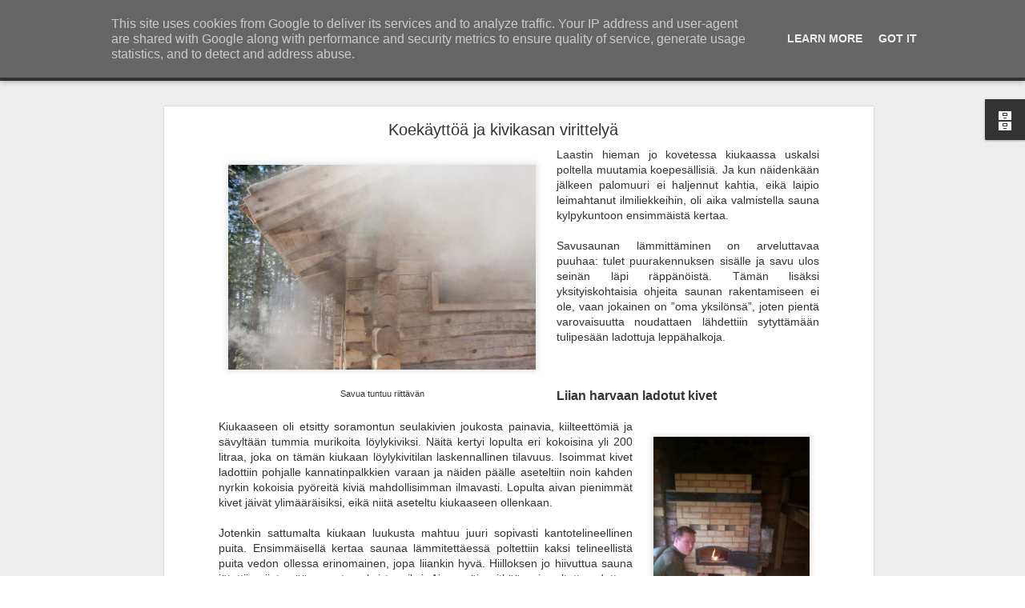

--- FILE ---
content_type: text/plain
request_url: https://www.google-analytics.com/j/collect?v=1&_v=j102&a=2006024278&t=pageview&_s=1&dl=http%3A%2F%2Fwww.saarisauna.fi%2F2014%2F05%2Fsavusaunan-koekayttoa-ja-kivikasan.html&ul=en-us%40posix&dt=Kokemuksia%20savusaunasta%20ja%20hirsirakentamisesta%3A%20Koek%C3%A4ytt%C3%B6%C3%A4%20ja%20kivikasan%20virittely%C3%A4&sr=1280x720&vp=1280x720&_u=IEBAAEABAAAAACAAI~&jid=1737463739&gjid=261702719&cid=436347390.1769427834&tid=UA-45979035-1&_gid=1174857311.1769427834&_r=1&_slc=1&z=1051179094
body_size: -450
content:
2,cG-PJHSHD8V8H

--- FILE ---
content_type: text/javascript; charset=UTF-8
request_url: http://www.saarisauna.fi/?v=0&action=initial&widgetId=BlogArchive1&responseType=js&xssi_token=AOuZoY6IjprYqJSfuYgH8rK9K_YgBqj8lQ%3A1769427833653
body_size: 1131
content:
try {
_WidgetManager._HandleControllerResult('BlogArchive1', 'initial',{'url': 'http://www.saarisauna.fi/search?updated-min\x3d1970-01-01T02:00:00%2B02:00\x26updated-max\x3d292278994-08-17T07:12:55Z\x26max-results\x3d41', 'name': 'All Posts', 'expclass': 'expanded', 'toggleId': 'ALL-0', 'post-count': 41, 'data': [{'url': 'http://www.saarisauna.fi/2024/', 'name': '2024', 'expclass': 'expanded', 'toggleId': 'YEARLY-1704060000000', 'post-count': 1, 'data': [{'url': 'http://www.saarisauna.fi/2024/10/', 'name': 'lokakuuta', 'expclass': 'expanded', 'toggleId': 'MONTHLY-1727730000000', 'post-count': 1, 'posts': [{'title': 'Savusauna suunnitellaan k\xe4yt\xf6n mukaan', 'url': 'http://www.saarisauna.fi/2024/10/savusauna-suunnitellaan-kayton-mukaan.html'}]}]}, {'url': 'http://www.saarisauna.fi/2023/', 'name': '2023', 'expclass': 'collapsed', 'toggleId': 'YEARLY-1672524000000', 'post-count': 2, 'data': [{'url': 'http://www.saarisauna.fi/2023/12/', 'name': 'joulukuuta', 'expclass': 'collapsed', 'toggleId': 'MONTHLY-1701381600000', 'post-count': 1}, {'url': 'http://www.saarisauna.fi/2023/08/', 'name': 'elokuuta', 'expclass': 'collapsed', 'toggleId': 'MONTHLY-1690837200000', 'post-count': 1}]}, {'url': 'http://www.saarisauna.fi/2022/', 'name': '2022', 'expclass': 'collapsed', 'toggleId': 'YEARLY-1640988000000', 'post-count': 1, 'data': [{'url': 'http://www.saarisauna.fi/2022/06/', 'name': 'kes\xe4kuuta', 'expclass': 'collapsed', 'toggleId': 'MONTHLY-1654030800000', 'post-count': 1}]}, {'url': 'http://www.saarisauna.fi/2021/', 'name': '2021', 'expclass': 'collapsed', 'toggleId': 'YEARLY-1609452000000', 'post-count': 3, 'data': [{'url': 'http://www.saarisauna.fi/2021/12/', 'name': 'joulukuuta', 'expclass': 'collapsed', 'toggleId': 'MONTHLY-1638309600000', 'post-count': 1}, {'url': 'http://www.saarisauna.fi/2021/10/', 'name': 'lokakuuta', 'expclass': 'collapsed', 'toggleId': 'MONTHLY-1633035600000', 'post-count': 1}, {'url': 'http://www.saarisauna.fi/2021/02/', 'name': 'helmikuuta', 'expclass': 'collapsed', 'toggleId': 'MONTHLY-1612130400000', 'post-count': 1}]}, {'url': 'http://www.saarisauna.fi/2020/', 'name': '2020', 'expclass': 'collapsed', 'toggleId': 'YEARLY-1577829600000', 'post-count': 3, 'data': [{'url': 'http://www.saarisauna.fi/2020/11/', 'name': 'marraskuuta', 'expclass': 'collapsed', 'toggleId': 'MONTHLY-1604181600000', 'post-count': 1}, {'url': 'http://www.saarisauna.fi/2020/03/', 'name': 'maaliskuuta', 'expclass': 'collapsed', 'toggleId': 'MONTHLY-1583013600000', 'post-count': 1}, {'url': 'http://www.saarisauna.fi/2020/01/', 'name': 'tammikuuta', 'expclass': 'collapsed', 'toggleId': 'MONTHLY-1577829600000', 'post-count': 1}]}, {'url': 'http://www.saarisauna.fi/2019/', 'name': '2019', 'expclass': 'collapsed', 'toggleId': 'YEARLY-1546293600000', 'post-count': 3, 'data': [{'url': 'http://www.saarisauna.fi/2019/11/', 'name': 'marraskuuta', 'expclass': 'collapsed', 'toggleId': 'MONTHLY-1572559200000', 'post-count': 1}, {'url': 'http://www.saarisauna.fi/2019/10/', 'name': 'lokakuuta', 'expclass': 'collapsed', 'toggleId': 'MONTHLY-1569877200000', 'post-count': 1}, {'url': 'http://www.saarisauna.fi/2019/04/', 'name': 'huhtikuuta', 'expclass': 'collapsed', 'toggleId': 'MONTHLY-1554066000000', 'post-count': 1}]}, {'url': 'http://www.saarisauna.fi/2018/', 'name': '2018', 'expclass': 'collapsed', 'toggleId': 'YEARLY-1514757600000', 'post-count': 5, 'data': [{'url': 'http://www.saarisauna.fi/2018/11/', 'name': 'marraskuuta', 'expclass': 'collapsed', 'toggleId': 'MONTHLY-1541023200000', 'post-count': 1}, {'url': 'http://www.saarisauna.fi/2018/06/', 'name': 'kes\xe4kuuta', 'expclass': 'collapsed', 'toggleId': 'MONTHLY-1527800400000', 'post-count': 1}, {'url': 'http://www.saarisauna.fi/2018/05/', 'name': 'toukokuuta', 'expclass': 'collapsed', 'toggleId': 'MONTHLY-1525122000000', 'post-count': 1}, {'url': 'http://www.saarisauna.fi/2018/02/', 'name': 'helmikuuta', 'expclass': 'collapsed', 'toggleId': 'MONTHLY-1517436000000', 'post-count': 1}, {'url': 'http://www.saarisauna.fi/2018/01/', 'name': 'tammikuuta', 'expclass': 'collapsed', 'toggleId': 'MONTHLY-1514757600000', 'post-count': 1}]}, {'url': 'http://www.saarisauna.fi/2017/', 'name': '2017', 'expclass': 'collapsed', 'toggleId': 'YEARLY-1483221600000', 'post-count': 2, 'data': [{'url': 'http://www.saarisauna.fi/2017/08/', 'name': 'elokuuta', 'expclass': 'collapsed', 'toggleId': 'MONTHLY-1501534800000', 'post-count': 1}, {'url': 'http://www.saarisauna.fi/2017/06/', 'name': 'kes\xe4kuuta', 'expclass': 'collapsed', 'toggleId': 'MONTHLY-1496264400000', 'post-count': 1}]}, {'url': 'http://www.saarisauna.fi/2016/', 'name': '2016', 'expclass': 'collapsed', 'toggleId': 'YEARLY-1451599200000', 'post-count': 3, 'data': [{'url': 'http://www.saarisauna.fi/2016/11/', 'name': 'marraskuuta', 'expclass': 'collapsed', 'toggleId': 'MONTHLY-1477951200000', 'post-count': 1}, {'url': 'http://www.saarisauna.fi/2016/10/', 'name': 'lokakuuta', 'expclass': 'collapsed', 'toggleId': 'MONTHLY-1475269200000', 'post-count': 1}, {'url': 'http://www.saarisauna.fi/2016/06/', 'name': 'kes\xe4kuuta', 'expclass': 'collapsed', 'toggleId': 'MONTHLY-1464728400000', 'post-count': 1}]}, {'url': 'http://www.saarisauna.fi/2015/', 'name': '2015', 'expclass': 'collapsed', 'toggleId': 'YEARLY-1420063200000', 'post-count': 2, 'data': [{'url': 'http://www.saarisauna.fi/2015/12/', 'name': 'joulukuuta', 'expclass': 'collapsed', 'toggleId': 'MONTHLY-1448920800000', 'post-count': 1}, {'url': 'http://www.saarisauna.fi/2015/05/', 'name': 'toukokuuta', 'expclass': 'collapsed', 'toggleId': 'MONTHLY-1430427600000', 'post-count': 1}]}, {'url': 'http://www.saarisauna.fi/2014/', 'name': '2014', 'expclass': 'collapsed', 'toggleId': 'YEARLY-1388527200000', 'post-count': 10, 'data': [{'url': 'http://www.saarisauna.fi/2014/09/', 'name': 'syyskuuta', 'expclass': 'collapsed', 'toggleId': 'MONTHLY-1409518800000', 'post-count': 1}, {'url': 'http://www.saarisauna.fi/2014/06/', 'name': 'kes\xe4kuuta', 'expclass': 'collapsed', 'toggleId': 'MONTHLY-1401570000000', 'post-count': 1}, {'url': 'http://www.saarisauna.fi/2014/05/', 'name': 'toukokuuta', 'expclass': 'collapsed', 'toggleId': 'MONTHLY-1398891600000', 'post-count': 1}, {'url': 'http://www.saarisauna.fi/2014/04/', 'name': 'huhtikuuta', 'expclass': 'collapsed', 'toggleId': 'MONTHLY-1396299600000', 'post-count': 2}, {'url': 'http://www.saarisauna.fi/2014/03/', 'name': 'maaliskuuta', 'expclass': 'collapsed', 'toggleId': 'MONTHLY-1393624800000', 'post-count': 1}, {'url': 'http://www.saarisauna.fi/2014/02/', 'name': 'helmikuuta', 'expclass': 'collapsed', 'toggleId': 'MONTHLY-1391205600000', 'post-count': 2}, {'url': 'http://www.saarisauna.fi/2014/01/', 'name': 'tammikuuta', 'expclass': 'collapsed', 'toggleId': 'MONTHLY-1388527200000', 'post-count': 2}]}, {'url': 'http://www.saarisauna.fi/2013/', 'name': '2013', 'expclass': 'collapsed', 'toggleId': 'YEARLY-1356991200000', 'post-count': 6, 'data': [{'url': 'http://www.saarisauna.fi/2013/12/', 'name': 'joulukuuta', 'expclass': 'collapsed', 'toggleId': 'MONTHLY-1385848800000', 'post-count': 1}, {'url': 'http://www.saarisauna.fi/2013/11/', 'name': 'marraskuuta', 'expclass': 'collapsed', 'toggleId': 'MONTHLY-1383256800000', 'post-count': 2}, {'url': 'http://www.saarisauna.fi/2013/10/', 'name': 'lokakuuta', 'expclass': 'collapsed', 'toggleId': 'MONTHLY-1380574800000', 'post-count': 2}, {'url': 'http://www.saarisauna.fi/2013/09/', 'name': 'syyskuuta', 'expclass': 'collapsed', 'toggleId': 'MONTHLY-1377982800000', 'post-count': 1}]}], 'toggleopen': 'MONTHLY-1727730000000', 'style': 'HIERARCHY', 'title': 'Blogiarkisto'});
} catch (e) {
  if (typeof log != 'undefined') {
    log('HandleControllerResult failed: ' + e);
  }
}


--- FILE ---
content_type: text/javascript; charset=UTF-8
request_url: http://www.saarisauna.fi/?v=0&action=initial&widgetId=BlogArchive1&responseType=js&xssi_token=AOuZoY6IjprYqJSfuYgH8rK9K_YgBqj8lQ%3A1769427833653
body_size: 1131
content:
try {
_WidgetManager._HandleControllerResult('BlogArchive1', 'initial',{'url': 'http://www.saarisauna.fi/search?updated-min\x3d1970-01-01T02:00:00%2B02:00\x26updated-max\x3d292278994-08-17T07:12:55Z\x26max-results\x3d41', 'name': 'All Posts', 'expclass': 'expanded', 'toggleId': 'ALL-0', 'post-count': 41, 'data': [{'url': 'http://www.saarisauna.fi/2024/', 'name': '2024', 'expclass': 'expanded', 'toggleId': 'YEARLY-1704060000000', 'post-count': 1, 'data': [{'url': 'http://www.saarisauna.fi/2024/10/', 'name': 'lokakuuta', 'expclass': 'expanded', 'toggleId': 'MONTHLY-1727730000000', 'post-count': 1, 'posts': [{'title': 'Savusauna suunnitellaan k\xe4yt\xf6n mukaan', 'url': 'http://www.saarisauna.fi/2024/10/savusauna-suunnitellaan-kayton-mukaan.html'}]}]}, {'url': 'http://www.saarisauna.fi/2023/', 'name': '2023', 'expclass': 'collapsed', 'toggleId': 'YEARLY-1672524000000', 'post-count': 2, 'data': [{'url': 'http://www.saarisauna.fi/2023/12/', 'name': 'joulukuuta', 'expclass': 'collapsed', 'toggleId': 'MONTHLY-1701381600000', 'post-count': 1}, {'url': 'http://www.saarisauna.fi/2023/08/', 'name': 'elokuuta', 'expclass': 'collapsed', 'toggleId': 'MONTHLY-1690837200000', 'post-count': 1}]}, {'url': 'http://www.saarisauna.fi/2022/', 'name': '2022', 'expclass': 'collapsed', 'toggleId': 'YEARLY-1640988000000', 'post-count': 1, 'data': [{'url': 'http://www.saarisauna.fi/2022/06/', 'name': 'kes\xe4kuuta', 'expclass': 'collapsed', 'toggleId': 'MONTHLY-1654030800000', 'post-count': 1}]}, {'url': 'http://www.saarisauna.fi/2021/', 'name': '2021', 'expclass': 'collapsed', 'toggleId': 'YEARLY-1609452000000', 'post-count': 3, 'data': [{'url': 'http://www.saarisauna.fi/2021/12/', 'name': 'joulukuuta', 'expclass': 'collapsed', 'toggleId': 'MONTHLY-1638309600000', 'post-count': 1}, {'url': 'http://www.saarisauna.fi/2021/10/', 'name': 'lokakuuta', 'expclass': 'collapsed', 'toggleId': 'MONTHLY-1633035600000', 'post-count': 1}, {'url': 'http://www.saarisauna.fi/2021/02/', 'name': 'helmikuuta', 'expclass': 'collapsed', 'toggleId': 'MONTHLY-1612130400000', 'post-count': 1}]}, {'url': 'http://www.saarisauna.fi/2020/', 'name': '2020', 'expclass': 'collapsed', 'toggleId': 'YEARLY-1577829600000', 'post-count': 3, 'data': [{'url': 'http://www.saarisauna.fi/2020/11/', 'name': 'marraskuuta', 'expclass': 'collapsed', 'toggleId': 'MONTHLY-1604181600000', 'post-count': 1}, {'url': 'http://www.saarisauna.fi/2020/03/', 'name': 'maaliskuuta', 'expclass': 'collapsed', 'toggleId': 'MONTHLY-1583013600000', 'post-count': 1}, {'url': 'http://www.saarisauna.fi/2020/01/', 'name': 'tammikuuta', 'expclass': 'collapsed', 'toggleId': 'MONTHLY-1577829600000', 'post-count': 1}]}, {'url': 'http://www.saarisauna.fi/2019/', 'name': '2019', 'expclass': 'collapsed', 'toggleId': 'YEARLY-1546293600000', 'post-count': 3, 'data': [{'url': 'http://www.saarisauna.fi/2019/11/', 'name': 'marraskuuta', 'expclass': 'collapsed', 'toggleId': 'MONTHLY-1572559200000', 'post-count': 1}, {'url': 'http://www.saarisauna.fi/2019/10/', 'name': 'lokakuuta', 'expclass': 'collapsed', 'toggleId': 'MONTHLY-1569877200000', 'post-count': 1}, {'url': 'http://www.saarisauna.fi/2019/04/', 'name': 'huhtikuuta', 'expclass': 'collapsed', 'toggleId': 'MONTHLY-1554066000000', 'post-count': 1}]}, {'url': 'http://www.saarisauna.fi/2018/', 'name': '2018', 'expclass': 'collapsed', 'toggleId': 'YEARLY-1514757600000', 'post-count': 5, 'data': [{'url': 'http://www.saarisauna.fi/2018/11/', 'name': 'marraskuuta', 'expclass': 'collapsed', 'toggleId': 'MONTHLY-1541023200000', 'post-count': 1}, {'url': 'http://www.saarisauna.fi/2018/06/', 'name': 'kes\xe4kuuta', 'expclass': 'collapsed', 'toggleId': 'MONTHLY-1527800400000', 'post-count': 1}, {'url': 'http://www.saarisauna.fi/2018/05/', 'name': 'toukokuuta', 'expclass': 'collapsed', 'toggleId': 'MONTHLY-1525122000000', 'post-count': 1}, {'url': 'http://www.saarisauna.fi/2018/02/', 'name': 'helmikuuta', 'expclass': 'collapsed', 'toggleId': 'MONTHLY-1517436000000', 'post-count': 1}, {'url': 'http://www.saarisauna.fi/2018/01/', 'name': 'tammikuuta', 'expclass': 'collapsed', 'toggleId': 'MONTHLY-1514757600000', 'post-count': 1}]}, {'url': 'http://www.saarisauna.fi/2017/', 'name': '2017', 'expclass': 'collapsed', 'toggleId': 'YEARLY-1483221600000', 'post-count': 2, 'data': [{'url': 'http://www.saarisauna.fi/2017/08/', 'name': 'elokuuta', 'expclass': 'collapsed', 'toggleId': 'MONTHLY-1501534800000', 'post-count': 1}, {'url': 'http://www.saarisauna.fi/2017/06/', 'name': 'kes\xe4kuuta', 'expclass': 'collapsed', 'toggleId': 'MONTHLY-1496264400000', 'post-count': 1}]}, {'url': 'http://www.saarisauna.fi/2016/', 'name': '2016', 'expclass': 'collapsed', 'toggleId': 'YEARLY-1451599200000', 'post-count': 3, 'data': [{'url': 'http://www.saarisauna.fi/2016/11/', 'name': 'marraskuuta', 'expclass': 'collapsed', 'toggleId': 'MONTHLY-1477951200000', 'post-count': 1}, {'url': 'http://www.saarisauna.fi/2016/10/', 'name': 'lokakuuta', 'expclass': 'collapsed', 'toggleId': 'MONTHLY-1475269200000', 'post-count': 1}, {'url': 'http://www.saarisauna.fi/2016/06/', 'name': 'kes\xe4kuuta', 'expclass': 'collapsed', 'toggleId': 'MONTHLY-1464728400000', 'post-count': 1}]}, {'url': 'http://www.saarisauna.fi/2015/', 'name': '2015', 'expclass': 'collapsed', 'toggleId': 'YEARLY-1420063200000', 'post-count': 2, 'data': [{'url': 'http://www.saarisauna.fi/2015/12/', 'name': 'joulukuuta', 'expclass': 'collapsed', 'toggleId': 'MONTHLY-1448920800000', 'post-count': 1}, {'url': 'http://www.saarisauna.fi/2015/05/', 'name': 'toukokuuta', 'expclass': 'collapsed', 'toggleId': 'MONTHLY-1430427600000', 'post-count': 1}]}, {'url': 'http://www.saarisauna.fi/2014/', 'name': '2014', 'expclass': 'collapsed', 'toggleId': 'YEARLY-1388527200000', 'post-count': 10, 'data': [{'url': 'http://www.saarisauna.fi/2014/09/', 'name': 'syyskuuta', 'expclass': 'collapsed', 'toggleId': 'MONTHLY-1409518800000', 'post-count': 1}, {'url': 'http://www.saarisauna.fi/2014/06/', 'name': 'kes\xe4kuuta', 'expclass': 'collapsed', 'toggleId': 'MONTHLY-1401570000000', 'post-count': 1}, {'url': 'http://www.saarisauna.fi/2014/05/', 'name': 'toukokuuta', 'expclass': 'collapsed', 'toggleId': 'MONTHLY-1398891600000', 'post-count': 1}, {'url': 'http://www.saarisauna.fi/2014/04/', 'name': 'huhtikuuta', 'expclass': 'collapsed', 'toggleId': 'MONTHLY-1396299600000', 'post-count': 2}, {'url': 'http://www.saarisauna.fi/2014/03/', 'name': 'maaliskuuta', 'expclass': 'collapsed', 'toggleId': 'MONTHLY-1393624800000', 'post-count': 1}, {'url': 'http://www.saarisauna.fi/2014/02/', 'name': 'helmikuuta', 'expclass': 'collapsed', 'toggleId': 'MONTHLY-1391205600000', 'post-count': 2}, {'url': 'http://www.saarisauna.fi/2014/01/', 'name': 'tammikuuta', 'expclass': 'collapsed', 'toggleId': 'MONTHLY-1388527200000', 'post-count': 2}]}, {'url': 'http://www.saarisauna.fi/2013/', 'name': '2013', 'expclass': 'collapsed', 'toggleId': 'YEARLY-1356991200000', 'post-count': 6, 'data': [{'url': 'http://www.saarisauna.fi/2013/12/', 'name': 'joulukuuta', 'expclass': 'collapsed', 'toggleId': 'MONTHLY-1385848800000', 'post-count': 1}, {'url': 'http://www.saarisauna.fi/2013/11/', 'name': 'marraskuuta', 'expclass': 'collapsed', 'toggleId': 'MONTHLY-1383256800000', 'post-count': 2}, {'url': 'http://www.saarisauna.fi/2013/10/', 'name': 'lokakuuta', 'expclass': 'collapsed', 'toggleId': 'MONTHLY-1380574800000', 'post-count': 2}, {'url': 'http://www.saarisauna.fi/2013/09/', 'name': 'syyskuuta', 'expclass': 'collapsed', 'toggleId': 'MONTHLY-1377982800000', 'post-count': 1}]}], 'toggleopen': 'MONTHLY-1727730000000', 'style': 'HIERARCHY', 'title': 'Blogiarkisto'});
} catch (e) {
  if (typeof log != 'undefined') {
    log('HandleControllerResult failed: ' + e);
  }
}
